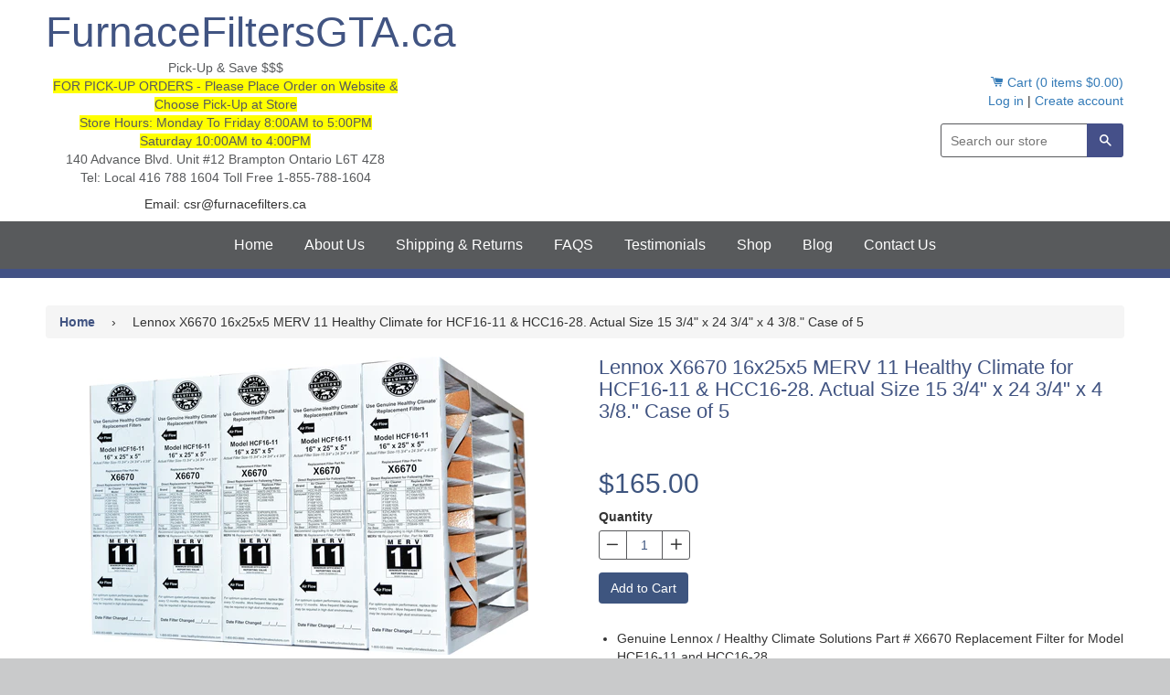

--- FILE ---
content_type: text/html; charset=utf-8
request_url: https://www.furnacefiltersgta.ca/products/lennox-x6670-16x25x5-merv-11-healthy-climate-for-hcf16-11-hcc16-28-actual-size-15-3-4-x-24-3-4-x-4-3-8-case-of-5
body_size: 17816
content:
<!doctype html>
<!--[if IE 8]><html class="no-js lt-ie9" lang="en"> <![endif]-->
<!--[if IE 9 ]><html class="ie9 no-js"> <![endif]-->
<!--[if (gt IE 9)|!(IE)]><!--> <html class="no-js"> <!--<![endif]-->
<head>
<!-- Global site tag (gtag.js) - Google Ads: 780668711 -->
<script async src="https://www.googletagmanager.com/gtag/js?id=AW-780668711"></script>
<script>
  window.dataLayer = window.dataLayer || [];
  function gtag(){dataLayer.push(arguments);}
  gtag('js', new Date());

  gtag('config', 'AW-780668711');
</script>
  
<meta name="google-site-verification" content="tE4o9eV_1FQvNdbzjd3cjkYa7cMcSqaigFA6rXKx6Qs" />
<meta name="google-site-verification" content="3VwT2eOUG_RnDHb80LRydXrso_BROgXdaq_Guyu6xGk" />
  <!-- Basic page needs ================================================== -->
  <meta charset="utf-8">
  <meta http-equiv="X-UA-Compatible" content="IE=edge,chrome=1">
  <link rel="stylesheet" href="//cdnjs.cloudflare.com/ajax/libs/flexslider/2.2.2/flexslider-min.css">
  <style>
  /** slider */

.slider {
	position: relative;
	max-width: 100%;
	max-height: 100%;
	margin: 0 auto;

	&:hover {

		.slider__radiobox-label--prev,
		.slider__radiobox-label--next {
			opacity: 1;
		}

		.slider__radiobox-label--prev { left:  6%; }
		.slider__radiobox-label--next { right: 6%; }
	}
}

.slider--full {
	width: 100vw;
	height: 100vh;
}

.slider--fixed {
	width: 600px;
	height: 400px;
}

.slider--proportional {
	width: 960px;
	height: auto;
}

.slider__inner {
	position: relative;
	margin: 0 auto;
	overflow: hidden;
	background: #ddd;
	
	.slider--full & {
		width: 100%;
		height: 100%;
	}

	.slider--fixed & {
		width: 100%;
		height: 100%;
	}

	.slider--proportional & {
		width: 100%;
		height: 0;
	}

	.slider--proportional--4x3  & { padding-top: (3 /  4 * 100%); } // 4:3  = 75%
	.slider--proportional--5x4  & { padding-top: (4 /  5 * 100%); } // 5:4  = 80%
	.slider--proportional--16x9 & { padding-top: (9 / 16 * 100%); } // 16:9 = 56.25%
}

.slider__slides {
	position: absolute; top: 0; right: 0; bottom: 0; left: 0; z-index: 1;
	width: (100% * 4);
	height: 100%;
	overflow-y: hidden;
	transition: margin-left 0.4s;
}

.slider__slide {
	display: block;
	float: left;
	position: relative;
	width: (100% / 4);
	height: 100%;

	/** background-image method */
	background: no-repeat 50% 50%;
	background-size: cover;

	/** inline image method */
	// img {
	// 	width: 100%;
	// 	max-width: 100%;
	// 	height: auto;
	// }
}

.slider__radiobox-label {
	display: block;
	position: absolute; z-index: 2;
	cursor: pointer;

	&--item {
		bottom: 6%; left: 50%;
		transform: translateX(-50%);
		padding: 6px;
		border-radius: 50%;
		background: black;
		opacity: 0.3;
		transition: opacity 0.2s;

		&:hover {
			opacity: 0.5;
		}

		&--1 { margin-left: (12px * -3); }
		&--2 { margin-left: (12px * -1); }
		&--3 { margin-left: (12px * 1); }
		&--4 { margin-left: (12px * 3); }
	}

	&--prev,
	&--next {
		display: none;
		top: 50%;
		transform: translateY(-50%);
		height: 0;
		border: 10px solid black;
		border-top-color: transparent;
		border-bottom-color: transparent;
		opacity: 0;
		transition:
			left 0.2s,
			right 0.2s,
			opacity 0.2s;
	}

	&--prev { left:  -6%; border-left:  0; border-right-width: 17px; }
	&--next { right: -6%; border-right: 0; border-left-width:  17px; }
}

.slider__radiobox {
	display: none;

	&--1:checked ~ .slider__slides { margin-left:     0; }
	&--2:checked ~ .slider__slides { margin-left: -100%; }
	&--3:checked ~ .slider__slides { margin-left: -200%; }
	&--4:checked ~ .slider__slides { margin-left: -300%; }

	&--1:checked + .slider__radiobox-label--item--1,
	&--2:checked + .slider__radiobox-label--item--2,
	&--3:checked + .slider__radiobox-label--item--3,
	&--4:checked + .slider__radiobox-label--item--4 {
		opacity: 1;
	}

	&--1:checked ~ .slider__radiobox-label--prev--4,
	&--1:checked ~ .slider__radiobox-label--next--2,
	&--2:checked ~ .slider__radiobox-label--prev--1,
	&--2:checked ~ .slider__radiobox-label--next--3,
	&--3:checked ~ .slider__radiobox-label--prev--2,
	&--3:checked ~ .slider__radiobox-label--next--4,
	&--4:checked ~ .slider__radiobox-label--prev--3,
	&--4:checked ~ .slider__radiobox-label--next--1 {
		display: block;
	}
}

  </style>
  
  <link rel="shortcut icon" href="//www.furnacefiltersgta.ca/cdn/shop/t/4/assets/favicon.png?v=162659284391296080291587834144" type="image/png" />
  

  <!-- Title and description ================================================== -->
  <title>
  Lennox X6670 16x25x5 MERV 11 Healthy Climate for HCF16-11 &amp; HCC16-28.  &ndash; FurnaceFiltersGTA.ca
  </title>

  
  <meta name="description" content="Genuine Lennox / Healthy Climate Solutions Part # X6670 Replacement Filter for Model HCF16-11 and HCC16-28  16 x 25 x 5, Actual Filter Size is 15 3/4&quot; x 24 3/4&quot;x 4 3/8&quot; MERV 11 Rated Case of 5">
  

  <!-- Helpers ================================================== -->
  <!-- /snippets/social-meta-tags.liquid -->


  <meta property="og:type" content="product">
  <meta property="og:title" content="Lennox X6670 16x25x5 MERV 11 Healthy Climate for HCF16-11 &amp; HCC16-28. Actual Size 15 3/4&quot; x 24 3/4&quot; x 4 3/8.&quot; Case of 5">
  
  <meta property="og:image" content="http://www.furnacefiltersgta.ca/cdn/shop/products/x6670_5pk_grande.jpg?v=1588802792">
  <meta property="og:image:secure_url" content="https://www.furnacefiltersgta.ca/cdn/shop/products/x6670_5pk_grande.jpg?v=1588802792">
  
  <meta property="og:price:amount" content="165.00">
  <meta property="og:price:currency" content="CAD">


  <meta property="og:description" content="Genuine Lennox / Healthy Climate Solutions Part # X6670 Replacement Filter for Model HCF16-11 and HCC16-28  16 x 25 x 5, Actual Filter Size is 15 3/4&quot; x 24 3/4&quot;x 4 3/8&quot; MERV 11 Rated Case of 5">

  <meta property="og:url" content="https://www.furnacefiltersgta.ca/products/lennox-x6670-16x25x5-merv-11-healthy-climate-for-hcf16-11-hcc16-28-actual-size-15-3-4-x-24-3-4-x-4-3-8-case-of-5">
  <meta property="og:site_name" content="FurnaceFiltersGTA.ca">





<meta name="twitter:card" content="summary">

  <meta name="twitter:title" content="Lennox X6670 16x25x5 MERV 11 Healthy Climate for HCF16-11 & HCC16-28. Actual Size 15 3/4" x 24 3/4" x 4 3/8." Case of 5">
  <meta name="twitter:description" content="Genuine Lennox / Healthy Climate Solutions Part # X6670 Replacement Filter for Model HCF16-11 and HCC16-28  16 x 25 x 5, Actual Filter Size is 15 3/4&quot; x 24 3/4&quot;x 4 3/8&quot; MERV 11 Rated Case of 5">
  <meta name="twitter:image" content="https://www.furnacefiltersgta.ca/cdn/shop/products/x6670_5pk_medium.jpg?v=1588802792">
  <meta name="twitter:image:width" content="240">
  <meta name="twitter:image:height" content="240">


  <link rel="canonical" href="https://www.furnacefiltersgta.ca/products/lennox-x6670-16x25x5-merv-11-healthy-climate-for-hcf16-11-hcc16-28-actual-size-15-3-4-x-24-3-4-x-4-3-8-case-of-5">
  <meta name="viewport" content="width=device-width,initial-scale=1">
  <meta name="theme-color" content="#455089">

  <!-- CSS ================================================== -->
  <link href="//www.furnacefiltersgta.ca/cdn/shop/t/4/assets/timber.scss.css?v=70253149717226700161710020491" rel="stylesheet" type="text/css" media="all" />
  <link href="//www.furnacefiltersgta.ca/cdn/shop/t/4/assets/morebetter.scss.css?v=129774697598019894091527803589" rel="stylesheet" type="text/css" media="all" />
  
  <!-- Header hook for plugins ================================================== -->
  <script>window.performance && window.performance.mark && window.performance.mark('shopify.content_for_header.start');</script><meta name="google-site-verification" content="rHo3dODW0dO_pp_qp5_Wacup5Nhq6dUZNBEbq-igr14">
<meta id="shopify-digital-wallet" name="shopify-digital-wallet" content="/13368269/digital_wallets/dialog">
<meta name="shopify-checkout-api-token" content="45fc042661da38a6274131c2d62e4ceb">
<meta id="in-context-paypal-metadata" data-shop-id="13368269" data-venmo-supported="false" data-environment="production" data-locale="en_US" data-paypal-v4="true" data-currency="CAD">
<link rel="alternate" type="application/json+oembed" href="https://www.furnacefiltersgta.ca/products/lennox-x6670-16x25x5-merv-11-healthy-climate-for-hcf16-11-hcc16-28-actual-size-15-3-4-x-24-3-4-x-4-3-8-case-of-5.oembed">
<script async="async" src="/checkouts/internal/preloads.js?locale=en-CA"></script>
<link rel="preconnect" href="https://shop.app" crossorigin="anonymous">
<script async="async" src="https://shop.app/checkouts/internal/preloads.js?locale=en-CA&shop_id=13368269" crossorigin="anonymous"></script>
<script id="shopify-features" type="application/json">{"accessToken":"45fc042661da38a6274131c2d62e4ceb","betas":["rich-media-storefront-analytics"],"domain":"www.furnacefiltersgta.ca","predictiveSearch":true,"shopId":13368269,"locale":"en"}</script>
<script>var Shopify = Shopify || {};
Shopify.shop = "www-furnacefilters-com.myshopify.com";
Shopify.locale = "en";
Shopify.currency = {"active":"CAD","rate":"1.0"};
Shopify.country = "CA";
Shopify.theme = {"name":"Timber Furnace Filters GTA (Live)","id":31929761854,"schema_name":null,"schema_version":null,"theme_store_id":null,"role":"main"};
Shopify.theme.handle = "null";
Shopify.theme.style = {"id":null,"handle":null};
Shopify.cdnHost = "www.furnacefiltersgta.ca/cdn";
Shopify.routes = Shopify.routes || {};
Shopify.routes.root = "/";</script>
<script type="module">!function(o){(o.Shopify=o.Shopify||{}).modules=!0}(window);</script>
<script>!function(o){function n(){var o=[];function n(){o.push(Array.prototype.slice.apply(arguments))}return n.q=o,n}var t=o.Shopify=o.Shopify||{};t.loadFeatures=n(),t.autoloadFeatures=n()}(window);</script>
<script>
  window.ShopifyPay = window.ShopifyPay || {};
  window.ShopifyPay.apiHost = "shop.app\/pay";
  window.ShopifyPay.redirectState = null;
</script>
<script id="shop-js-analytics" type="application/json">{"pageType":"product"}</script>
<script defer="defer" async type="module" src="//www.furnacefiltersgta.ca/cdn/shopifycloud/shop-js/modules/v2/client.init-shop-cart-sync_Bc8-qrdt.en.esm.js"></script>
<script defer="defer" async type="module" src="//www.furnacefiltersgta.ca/cdn/shopifycloud/shop-js/modules/v2/chunk.common_CmNk3qlo.esm.js"></script>
<script type="module">
  await import("//www.furnacefiltersgta.ca/cdn/shopifycloud/shop-js/modules/v2/client.init-shop-cart-sync_Bc8-qrdt.en.esm.js");
await import("//www.furnacefiltersgta.ca/cdn/shopifycloud/shop-js/modules/v2/chunk.common_CmNk3qlo.esm.js");

  window.Shopify.SignInWithShop?.initShopCartSync?.({"fedCMEnabled":true,"windoidEnabled":true});

</script>
<script>
  window.Shopify = window.Shopify || {};
  if (!window.Shopify.featureAssets) window.Shopify.featureAssets = {};
  window.Shopify.featureAssets['shop-js'] = {"shop-cart-sync":["modules/v2/client.shop-cart-sync_DOpY4EW0.en.esm.js","modules/v2/chunk.common_CmNk3qlo.esm.js"],"shop-button":["modules/v2/client.shop-button_CI-s0xGZ.en.esm.js","modules/v2/chunk.common_CmNk3qlo.esm.js"],"init-fed-cm":["modules/v2/client.init-fed-cm_D2vsy40D.en.esm.js","modules/v2/chunk.common_CmNk3qlo.esm.js"],"init-windoid":["modules/v2/client.init-windoid_CXNAd0Cm.en.esm.js","modules/v2/chunk.common_CmNk3qlo.esm.js"],"shop-toast-manager":["modules/v2/client.shop-toast-manager_Cx0C6may.en.esm.js","modules/v2/chunk.common_CmNk3qlo.esm.js"],"shop-cash-offers":["modules/v2/client.shop-cash-offers_CL9Nay2h.en.esm.js","modules/v2/chunk.common_CmNk3qlo.esm.js","modules/v2/chunk.modal_CvhjeixQ.esm.js"],"avatar":["modules/v2/client.avatar_BTnouDA3.en.esm.js"],"init-shop-email-lookup-coordinator":["modules/v2/client.init-shop-email-lookup-coordinator_B9mmbKi4.en.esm.js","modules/v2/chunk.common_CmNk3qlo.esm.js"],"init-shop-cart-sync":["modules/v2/client.init-shop-cart-sync_Bc8-qrdt.en.esm.js","modules/v2/chunk.common_CmNk3qlo.esm.js"],"pay-button":["modules/v2/client.pay-button_Bhm3077V.en.esm.js","modules/v2/chunk.common_CmNk3qlo.esm.js"],"init-customer-accounts-sign-up":["modules/v2/client.init-customer-accounts-sign-up_C7zhr03q.en.esm.js","modules/v2/client.shop-login-button_BbMx65lK.en.esm.js","modules/v2/chunk.common_CmNk3qlo.esm.js","modules/v2/chunk.modal_CvhjeixQ.esm.js"],"init-shop-for-new-customer-accounts":["modules/v2/client.init-shop-for-new-customer-accounts_rLbLSDTe.en.esm.js","modules/v2/client.shop-login-button_BbMx65lK.en.esm.js","modules/v2/chunk.common_CmNk3qlo.esm.js","modules/v2/chunk.modal_CvhjeixQ.esm.js"],"checkout-modal":["modules/v2/client.checkout-modal_Fp9GouFF.en.esm.js","modules/v2/chunk.common_CmNk3qlo.esm.js","modules/v2/chunk.modal_CvhjeixQ.esm.js"],"init-customer-accounts":["modules/v2/client.init-customer-accounts_DkVf8Jdu.en.esm.js","modules/v2/client.shop-login-button_BbMx65lK.en.esm.js","modules/v2/chunk.common_CmNk3qlo.esm.js","modules/v2/chunk.modal_CvhjeixQ.esm.js"],"shop-login-button":["modules/v2/client.shop-login-button_BbMx65lK.en.esm.js","modules/v2/chunk.common_CmNk3qlo.esm.js","modules/v2/chunk.modal_CvhjeixQ.esm.js"],"shop-login":["modules/v2/client.shop-login_B9KWmZaW.en.esm.js","modules/v2/chunk.common_CmNk3qlo.esm.js","modules/v2/chunk.modal_CvhjeixQ.esm.js"],"shop-follow-button":["modules/v2/client.shop-follow-button_B-omSWeu.en.esm.js","modules/v2/chunk.common_CmNk3qlo.esm.js","modules/v2/chunk.modal_CvhjeixQ.esm.js"],"lead-capture":["modules/v2/client.lead-capture_DZQFWrYz.en.esm.js","modules/v2/chunk.common_CmNk3qlo.esm.js","modules/v2/chunk.modal_CvhjeixQ.esm.js"],"payment-terms":["modules/v2/client.payment-terms_Bl_bs7GP.en.esm.js","modules/v2/chunk.common_CmNk3qlo.esm.js","modules/v2/chunk.modal_CvhjeixQ.esm.js"]};
</script>
<script>(function() {
  var isLoaded = false;
  function asyncLoad() {
    if (isLoaded) return;
    isLoaded = true;
    var urls = ["https:\/\/simple-in-store-pick-up.herokuapp.com\/js\/checkout_custom.js?shop=www-furnacefilters-com.myshopify.com"];
    for (var i = 0; i < urls.length; i++) {
      var s = document.createElement('script');
      s.type = 'text/javascript';
      s.async = true;
      s.src = urls[i];
      var x = document.getElementsByTagName('script')[0];
      x.parentNode.insertBefore(s, x);
    }
  };
  if(window.attachEvent) {
    window.attachEvent('onload', asyncLoad);
  } else {
    window.addEventListener('load', asyncLoad, false);
  }
})();</script>
<script id="__st">var __st={"a":13368269,"offset":-18000,"reqid":"c9ebb4b7-d7b7-4cf6-8fff-d1c5afcd7457-1762312254","pageurl":"www.furnacefiltersgta.ca\/products\/lennox-x6670-16x25x5-merv-11-healthy-climate-for-hcf16-11-hcc16-28-actual-size-15-3-4-x-24-3-4-x-4-3-8-case-of-5","u":"ea7beb215683","p":"product","rtyp":"product","rid":4502129770558};</script>
<script>window.ShopifyPaypalV4VisibilityTracking = true;</script>
<script id="captcha-bootstrap">!function(){'use strict';const t='contact',e='account',n='new_comment',o=[[t,t],['blogs',n],['comments',n],[t,'customer']],c=[[e,'customer_login'],[e,'guest_login'],[e,'recover_customer_password'],[e,'create_customer']],r=t=>t.map((([t,e])=>`form[action*='/${t}']:not([data-nocaptcha='true']) input[name='form_type'][value='${e}']`)).join(','),a=t=>()=>t?[...document.querySelectorAll(t)].map((t=>t.form)):[];function s(){const t=[...o],e=r(t);return a(e)}const i='password',u='form_key',d=['recaptcha-v3-token','g-recaptcha-response','h-captcha-response',i],f=()=>{try{return window.sessionStorage}catch{return}},m='__shopify_v',_=t=>t.elements[u];function p(t,e,n=!1){try{const o=window.sessionStorage,c=JSON.parse(o.getItem(e)),{data:r}=function(t){const{data:e,action:n}=t;return t[m]||n?{data:e,action:n}:{data:t,action:n}}(c);for(const[e,n]of Object.entries(r))t.elements[e]&&(t.elements[e].value=n);n&&o.removeItem(e)}catch(o){console.error('form repopulation failed',{error:o})}}const l='form_type',E='cptcha';function T(t){t.dataset[E]=!0}const w=window,h=w.document,L='Shopify',v='ce_forms',y='captcha';let A=!1;((t,e)=>{const n=(g='f06e6c50-85a8-45c8-87d0-21a2b65856fe',I='https://cdn.shopify.com/shopifycloud/storefront-forms-hcaptcha/ce_storefront_forms_captcha_hcaptcha.v1.5.2.iife.js',D={infoText:'Protected by hCaptcha',privacyText:'Privacy',termsText:'Terms'},(t,e,n)=>{const o=w[L][v],c=o.bindForm;if(c)return c(t,g,e,D).then(n);var r;o.q.push([[t,g,e,D],n]),r=I,A||(h.body.append(Object.assign(h.createElement('script'),{id:'captcha-provider',async:!0,src:r})),A=!0)});var g,I,D;w[L]=w[L]||{},w[L][v]=w[L][v]||{},w[L][v].q=[],w[L][y]=w[L][y]||{},w[L][y].protect=function(t,e){n(t,void 0,e),T(t)},Object.freeze(w[L][y]),function(t,e,n,w,h,L){const[v,y,A,g]=function(t,e,n){const i=e?o:[],u=t?c:[],d=[...i,...u],f=r(d),m=r(i),_=r(d.filter((([t,e])=>n.includes(e))));return[a(f),a(m),a(_),s()]}(w,h,L),I=t=>{const e=t.target;return e instanceof HTMLFormElement?e:e&&e.form},D=t=>v().includes(t);t.addEventListener('submit',(t=>{const e=I(t);if(!e)return;const n=D(e)&&!e.dataset.hcaptchaBound&&!e.dataset.recaptchaBound,o=_(e),c=g().includes(e)&&(!o||!o.value);(n||c)&&t.preventDefault(),c&&!n&&(function(t){try{if(!f())return;!function(t){const e=f();if(!e)return;const n=_(t);if(!n)return;const o=n.value;o&&e.removeItem(o)}(t);const e=Array.from(Array(32),(()=>Math.random().toString(36)[2])).join('');!function(t,e){_(t)||t.append(Object.assign(document.createElement('input'),{type:'hidden',name:u})),t.elements[u].value=e}(t,e),function(t,e){const n=f();if(!n)return;const o=[...t.querySelectorAll(`input[type='${i}']`)].map((({name:t})=>t)),c=[...d,...o],r={};for(const[a,s]of new FormData(t).entries())c.includes(a)||(r[a]=s);n.setItem(e,JSON.stringify({[m]:1,action:t.action,data:r}))}(t,e)}catch(e){console.error('failed to persist form',e)}}(e),e.submit())}));const S=(t,e)=>{t&&!t.dataset[E]&&(n(t,e.some((e=>e===t))),T(t))};for(const o of['focusin','change'])t.addEventListener(o,(t=>{const e=I(t);D(e)&&S(e,y())}));const B=e.get('form_key'),M=e.get(l),P=B&&M;t.addEventListener('DOMContentLoaded',(()=>{const t=y();if(P)for(const e of t)e.elements[l].value===M&&p(e,B);[...new Set([...A(),...v().filter((t=>'true'===t.dataset.shopifyCaptcha))])].forEach((e=>S(e,t)))}))}(h,new URLSearchParams(w.location.search),n,t,e,['guest_login'])})(!0,!0)}();</script>
<script integrity="sha256-52AcMU7V7pcBOXWImdc/TAGTFKeNjmkeM1Pvks/DTgc=" data-source-attribution="shopify.loadfeatures" defer="defer" src="//www.furnacefiltersgta.ca/cdn/shopifycloud/storefront/assets/storefront/load_feature-81c60534.js" crossorigin="anonymous"></script>
<script crossorigin="anonymous" defer="defer" src="//www.furnacefiltersgta.ca/cdn/shopifycloud/storefront/assets/shopify_pay/storefront-65b4c6d7.js?v=20250812"></script>
<script data-source-attribution="shopify.dynamic_checkout.dynamic.init">var Shopify=Shopify||{};Shopify.PaymentButton=Shopify.PaymentButton||{isStorefrontPortableWallets:!0,init:function(){window.Shopify.PaymentButton.init=function(){};var t=document.createElement("script");t.src="https://www.furnacefiltersgta.ca/cdn/shopifycloud/portable-wallets/latest/portable-wallets.en.js",t.type="module",document.head.appendChild(t)}};
</script>
<script data-source-attribution="shopify.dynamic_checkout.buyer_consent">
  function portableWalletsHideBuyerConsent(e){var t=document.getElementById("shopify-buyer-consent"),n=document.getElementById("shopify-subscription-policy-button");t&&n&&(t.classList.add("hidden"),t.setAttribute("aria-hidden","true"),n.removeEventListener("click",e))}function portableWalletsShowBuyerConsent(e){var t=document.getElementById("shopify-buyer-consent"),n=document.getElementById("shopify-subscription-policy-button");t&&n&&(t.classList.remove("hidden"),t.removeAttribute("aria-hidden"),n.addEventListener("click",e))}window.Shopify?.PaymentButton&&(window.Shopify.PaymentButton.hideBuyerConsent=portableWalletsHideBuyerConsent,window.Shopify.PaymentButton.showBuyerConsent=portableWalletsShowBuyerConsent);
</script>
<script data-source-attribution="shopify.dynamic_checkout.cart.bootstrap">document.addEventListener("DOMContentLoaded",(function(){function t(){return document.querySelector("shopify-accelerated-checkout-cart, shopify-accelerated-checkout")}if(t())Shopify.PaymentButton.init();else{new MutationObserver((function(e,n){t()&&(Shopify.PaymentButton.init(),n.disconnect())})).observe(document.body,{childList:!0,subtree:!0})}}));
</script>
<link id="shopify-accelerated-checkout-styles" rel="stylesheet" media="screen" href="https://www.furnacefiltersgta.ca/cdn/shopifycloud/portable-wallets/latest/accelerated-checkout-backwards-compat.css" crossorigin="anonymous">
<style id="shopify-accelerated-checkout-cart">
        #shopify-buyer-consent {
  margin-top: 1em;
  display: inline-block;
  width: 100%;
}

#shopify-buyer-consent.hidden {
  display: none;
}

#shopify-subscription-policy-button {
  background: none;
  border: none;
  padding: 0;
  text-decoration: underline;
  font-size: inherit;
  cursor: pointer;
}

#shopify-subscription-policy-button::before {
  box-shadow: none;
}

      </style>

<script>window.performance && window.performance.mark && window.performance.mark('shopify.content_for_header.end');</script>
  <!-- /snippets/oldIE-js.liquid -->


<!--[if lt IE 9]>
<script src="//cdnjs.cloudflare.com/ajax/libs/html5shiv/3.7.2/html5shiv.min.js" type="text/javascript"></script>
<script src="//www.furnacefiltersgta.ca/cdn/shop/t/4/assets/respond.min.js?v=52248677837542619231527803586" type="text/javascript"></script>
<link href="//www.furnacefiltersgta.ca/cdn/shop/t/4/assets/respond-proxy.html" id="respond-proxy" rel="respond-proxy" />
<link href="//www.furnacefiltersgta.ca/search?q=0f2afa889998f841b62bc588d170406c" id="respond-redirect" rel="respond-redirect" />
<script src="//www.furnacefiltersgta.ca/search?q=0f2afa889998f841b62bc588d170406c" type="text/javascript"></script>
<![endif]-->



  <script src="//ajax.googleapis.com/ajax/libs/jquery/1.11.0/jquery.min.js" type="text/javascript"></script>
  <script src="//www.furnacefiltersgta.ca/cdn/shop/t/4/assets/modernizr.min.js?v=137617515274177302221527803586" type="text/javascript"></script>

  
  


  <link href="//www.furnacefiltersgta.ca/cdn/shop/t/4/assets/custom-css-shopify.css?v=160269538882406905791532499965" rel="stylesheet" type="text/css" media="all" />
  
  <!-- Latest compiled and minified CSS -->
<link rel="stylesheet" href="https://maxcdn.bootstrapcdn.com/bootstrap/3.3.7/css/bootstrap.min.css">

<!-- Optional theme -->
<link rel="stylesheet" href="https://maxcdn.bootstrapcdn.com/bootstrap/3.3.7/css/bootstrap-theme.min.css" >

<!-- Google Tag Manager -->
<script>(function(w,d,s,l,i){w[l]=w[l]||[];w[l].push({'gtm.start':
new Date().getTime(),event:'gtm.js'});var f=d.getElementsByTagName(s)[0],
j=d.createElement(s),dl=l!='dataLayer'?'&l='+l:'';j.async=true;j.src=
'https://www.googletagmanager.com/gtm.js?id='+i+dl;f.parentNode.insertBefore(j,f);
})(window,document,'script','dataLayer','GTM-W5GHR57');</script>
<!-- End Google Tag Manager -->  

  <script type="application/ld+json">
{
  "@context": "https://schema.org",
  "@type": "LocalBusiness",
  "name": "Furnace Filters GTA",
  "image": "https://cdn.shopify.com/s/files/1/1336/8269/products/m1-1056_3pk_2024x2024.jpeg?v=1529500783",
  "@id": "",
  "url": "https://www.furnacefiltersgta.ca/",
  "telephone": "1-855-788-1604",
  "address": {
    "@type": "PostalAddress",
    "streetAddress": "140 Advance Blvd #12",
    "addressLocality": "Brampton",
    "addressRegion": "ON",
    "postalCode": "L6T 4Z8",
    "addressCountry": "CA"
  },
  "geo": {
    "@type": "GeoCoordinates",
    "latitude": 43.6939573,
    "longitude": -79.6934445
  },
  "openingHoursSpecification": {
    "@type": "OpeningHoursSpecification",
    "dayOfWeek": [
      "Monday",
      "Tuesday",
      "Wednesday",
      "Thursday",
      "Friday",
    ],
    "opens": "10:00",
    "closes": "16:00"
  }
}
</script>
  
  
  <!-- Global site tag (gtag.js) - Google Analytics -->
<script async src="https://www.googletagmanager.com/gtag/js?id=UA-148406043-3"></script>
<script>
  window.dataLayer = window.dataLayer || [];
  function gtag(){dataLayer.push(arguments);}
  gtag('js', new Date());

  gtag('config', 'UA-148406043-3');
</script>
  
  
<link href="https://monorail-edge.shopifysvc.com" rel="dns-prefetch">
<script>(function(){if ("sendBeacon" in navigator && "performance" in window) {try {var session_token_from_headers = performance.getEntriesByType('navigation')[0].serverTiming.find(x => x.name == '_s').description;} catch {var session_token_from_headers = undefined;}var session_cookie_matches = document.cookie.match(/_shopify_s=([^;]*)/);var session_token_from_cookie = session_cookie_matches && session_cookie_matches.length === 2 ? session_cookie_matches[1] : "";var session_token = session_token_from_headers || session_token_from_cookie || "";function handle_abandonment_event(e) {var entries = performance.getEntries().filter(function(entry) {return /monorail-edge.shopifysvc.com/.test(entry.name);});if (!window.abandonment_tracked && entries.length === 0) {window.abandonment_tracked = true;var currentMs = Date.now();var navigation_start = performance.timing.navigationStart;var payload = {shop_id: 13368269,url: window.location.href,navigation_start,duration: currentMs - navigation_start,session_token,page_type: "product"};window.navigator.sendBeacon("https://monorail-edge.shopifysvc.com/v1/produce", JSON.stringify({schema_id: "online_store_buyer_site_abandonment/1.1",payload: payload,metadata: {event_created_at_ms: currentMs,event_sent_at_ms: currentMs}}));}}window.addEventListener('pagehide', handle_abandonment_event);}}());</script>
<script id="web-pixels-manager-setup">(function e(e,d,r,n,o){if(void 0===o&&(o={}),!Boolean(null===(a=null===(i=window.Shopify)||void 0===i?void 0:i.analytics)||void 0===a?void 0:a.replayQueue)){var i,a;window.Shopify=window.Shopify||{};var t=window.Shopify;t.analytics=t.analytics||{};var s=t.analytics;s.replayQueue=[],s.publish=function(e,d,r){return s.replayQueue.push([e,d,r]),!0};try{self.performance.mark("wpm:start")}catch(e){}var l=function(){var e={modern:/Edge?\/(1{2}[4-9]|1[2-9]\d|[2-9]\d{2}|\d{4,})\.\d+(\.\d+|)|Firefox\/(1{2}[4-9]|1[2-9]\d|[2-9]\d{2}|\d{4,})\.\d+(\.\d+|)|Chrom(ium|e)\/(9{2}|\d{3,})\.\d+(\.\d+|)|(Maci|X1{2}).+ Version\/(15\.\d+|(1[6-9]|[2-9]\d|\d{3,})\.\d+)([,.]\d+|)( \(\w+\)|)( Mobile\/\w+|) Safari\/|Chrome.+OPR\/(9{2}|\d{3,})\.\d+\.\d+|(CPU[ +]OS|iPhone[ +]OS|CPU[ +]iPhone|CPU IPhone OS|CPU iPad OS)[ +]+(15[._]\d+|(1[6-9]|[2-9]\d|\d{3,})[._]\d+)([._]\d+|)|Android:?[ /-](13[3-9]|1[4-9]\d|[2-9]\d{2}|\d{4,})(\.\d+|)(\.\d+|)|Android.+Firefox\/(13[5-9]|1[4-9]\d|[2-9]\d{2}|\d{4,})\.\d+(\.\d+|)|Android.+Chrom(ium|e)\/(13[3-9]|1[4-9]\d|[2-9]\d{2}|\d{4,})\.\d+(\.\d+|)|SamsungBrowser\/([2-9]\d|\d{3,})\.\d+/,legacy:/Edge?\/(1[6-9]|[2-9]\d|\d{3,})\.\d+(\.\d+|)|Firefox\/(5[4-9]|[6-9]\d|\d{3,})\.\d+(\.\d+|)|Chrom(ium|e)\/(5[1-9]|[6-9]\d|\d{3,})\.\d+(\.\d+|)([\d.]+$|.*Safari\/(?![\d.]+ Edge\/[\d.]+$))|(Maci|X1{2}).+ Version\/(10\.\d+|(1[1-9]|[2-9]\d|\d{3,})\.\d+)([,.]\d+|)( \(\w+\)|)( Mobile\/\w+|) Safari\/|Chrome.+OPR\/(3[89]|[4-9]\d|\d{3,})\.\d+\.\d+|(CPU[ +]OS|iPhone[ +]OS|CPU[ +]iPhone|CPU IPhone OS|CPU iPad OS)[ +]+(10[._]\d+|(1[1-9]|[2-9]\d|\d{3,})[._]\d+)([._]\d+|)|Android:?[ /-](13[3-9]|1[4-9]\d|[2-9]\d{2}|\d{4,})(\.\d+|)(\.\d+|)|Mobile Safari.+OPR\/([89]\d|\d{3,})\.\d+\.\d+|Android.+Firefox\/(13[5-9]|1[4-9]\d|[2-9]\d{2}|\d{4,})\.\d+(\.\d+|)|Android.+Chrom(ium|e)\/(13[3-9]|1[4-9]\d|[2-9]\d{2}|\d{4,})\.\d+(\.\d+|)|Android.+(UC? ?Browser|UCWEB|U3)[ /]?(15\.([5-9]|\d{2,})|(1[6-9]|[2-9]\d|\d{3,})\.\d+)\.\d+|SamsungBrowser\/(5\.\d+|([6-9]|\d{2,})\.\d+)|Android.+MQ{2}Browser\/(14(\.(9|\d{2,})|)|(1[5-9]|[2-9]\d|\d{3,})(\.\d+|))(\.\d+|)|K[Aa][Ii]OS\/(3\.\d+|([4-9]|\d{2,})\.\d+)(\.\d+|)/},d=e.modern,r=e.legacy,n=navigator.userAgent;return n.match(d)?"modern":n.match(r)?"legacy":"unknown"}(),u="modern"===l?"modern":"legacy",c=(null!=n?n:{modern:"",legacy:""})[u],f=function(e){return[e.baseUrl,"/wpm","/b",e.hashVersion,"modern"===e.buildTarget?"m":"l",".js"].join("")}({baseUrl:d,hashVersion:r,buildTarget:u}),m=function(e){var d=e.version,r=e.bundleTarget,n=e.surface,o=e.pageUrl,i=e.monorailEndpoint;return{emit:function(e){var a=e.status,t=e.errorMsg,s=(new Date).getTime(),l=JSON.stringify({metadata:{event_sent_at_ms:s},events:[{schema_id:"web_pixels_manager_load/3.1",payload:{version:d,bundle_target:r,page_url:o,status:a,surface:n,error_msg:t},metadata:{event_created_at_ms:s}}]});if(!i)return console&&console.warn&&console.warn("[Web Pixels Manager] No Monorail endpoint provided, skipping logging."),!1;try{return self.navigator.sendBeacon.bind(self.navigator)(i,l)}catch(e){}var u=new XMLHttpRequest;try{return u.open("POST",i,!0),u.setRequestHeader("Content-Type","text/plain"),u.send(l),!0}catch(e){return console&&console.warn&&console.warn("[Web Pixels Manager] Got an unhandled error while logging to Monorail."),!1}}}}({version:r,bundleTarget:l,surface:e.surface,pageUrl:self.location.href,monorailEndpoint:e.monorailEndpoint});try{o.browserTarget=l,function(e){var d=e.src,r=e.async,n=void 0===r||r,o=e.onload,i=e.onerror,a=e.sri,t=e.scriptDataAttributes,s=void 0===t?{}:t,l=document.createElement("script"),u=document.querySelector("head"),c=document.querySelector("body");if(l.async=n,l.src=d,a&&(l.integrity=a,l.crossOrigin="anonymous"),s)for(var f in s)if(Object.prototype.hasOwnProperty.call(s,f))try{l.dataset[f]=s[f]}catch(e){}if(o&&l.addEventListener("load",o),i&&l.addEventListener("error",i),u)u.appendChild(l);else{if(!c)throw new Error("Did not find a head or body element to append the script");c.appendChild(l)}}({src:f,async:!0,onload:function(){if(!function(){var e,d;return Boolean(null===(d=null===(e=window.Shopify)||void 0===e?void 0:e.analytics)||void 0===d?void 0:d.initialized)}()){var d=window.webPixelsManager.init(e)||void 0;if(d){var r=window.Shopify.analytics;r.replayQueue.forEach((function(e){var r=e[0],n=e[1],o=e[2];d.publishCustomEvent(r,n,o)})),r.replayQueue=[],r.publish=d.publishCustomEvent,r.visitor=d.visitor,r.initialized=!0}}},onerror:function(){return m.emit({status:"failed",errorMsg:"".concat(f," has failed to load")})},sri:function(e){var d=/^sha384-[A-Za-z0-9+/=]+$/;return"string"==typeof e&&d.test(e)}(c)?c:"",scriptDataAttributes:o}),m.emit({status:"loading"})}catch(e){m.emit({status:"failed",errorMsg:(null==e?void 0:e.message)||"Unknown error"})}}})({shopId: 13368269,storefrontBaseUrl: "https://www.furnacefiltersgta.ca",extensionsBaseUrl: "https://extensions.shopifycdn.com/cdn/shopifycloud/web-pixels-manager",monorailEndpoint: "https://monorail-edge.shopifysvc.com/unstable/produce_batch",surface: "storefront-renderer",enabledBetaFlags: ["2dca8a86"],webPixelsConfigList: [{"id":"shopify-app-pixel","configuration":"{}","eventPayloadVersion":"v1","runtimeContext":"STRICT","scriptVersion":"0450","apiClientId":"shopify-pixel","type":"APP","privacyPurposes":["ANALYTICS","MARKETING"]},{"id":"shopify-custom-pixel","eventPayloadVersion":"v1","runtimeContext":"LAX","scriptVersion":"0450","apiClientId":"shopify-pixel","type":"CUSTOM","privacyPurposes":["ANALYTICS","MARKETING"]}],isMerchantRequest: false,initData: {"shop":{"name":"FurnaceFiltersGTA.ca","paymentSettings":{"currencyCode":"CAD"},"myshopifyDomain":"www-furnacefilters-com.myshopify.com","countryCode":"CA","storefrontUrl":"https:\/\/www.furnacefiltersgta.ca"},"customer":null,"cart":null,"checkout":null,"productVariants":[{"price":{"amount":165.0,"currencyCode":"CAD"},"product":{"title":"Lennox X6670 16x25x5 MERV 11 Healthy Climate for HCF16-11 \u0026 HCC16-28. Actual Size 15 3\/4\" x 24 3\/4\" x 4 3\/8.\" Case of 5","vendor":"FurnaceFiltersGTA.ca","id":"4502129770558","untranslatedTitle":"Lennox X6670 16x25x5 MERV 11 Healthy Climate for HCF16-11 \u0026 HCC16-28. Actual Size 15 3\/4\" x 24 3\/4\" x 4 3\/8.\" Case of 5","url":"\/products\/lennox-x6670-16x25x5-merv-11-healthy-climate-for-hcf16-11-hcc16-28-actual-size-15-3-4-x-24-3-4-x-4-3-8-case-of-5","type":""},"id":"31784888926270","image":{"src":"\/\/www.furnacefiltersgta.ca\/cdn\/shop\/products\/x6670_5pk.jpg?v=1588802792"},"sku":"","title":"Default Title","untranslatedTitle":"Default Title"}],"purchasingCompany":null},},"https://www.furnacefiltersgta.ca/cdn","5303c62bw494ab25dp0d72f2dcm48e21f5a",{"modern":"","legacy":""},{"shopId":"13368269","storefrontBaseUrl":"https:\/\/www.furnacefiltersgta.ca","extensionBaseUrl":"https:\/\/extensions.shopifycdn.com\/cdn\/shopifycloud\/web-pixels-manager","surface":"storefront-renderer","enabledBetaFlags":"[\"2dca8a86\"]","isMerchantRequest":"false","hashVersion":"5303c62bw494ab25dp0d72f2dcm48e21f5a","publish":"custom","events":"[[\"page_viewed\",{}],[\"product_viewed\",{\"productVariant\":{\"price\":{\"amount\":165.0,\"currencyCode\":\"CAD\"},\"product\":{\"title\":\"Lennox X6670 16x25x5 MERV 11 Healthy Climate for HCF16-11 \u0026 HCC16-28. Actual Size 15 3\/4\\\" x 24 3\/4\\\" x 4 3\/8.\\\" Case of 5\",\"vendor\":\"FurnaceFiltersGTA.ca\",\"id\":\"4502129770558\",\"untranslatedTitle\":\"Lennox X6670 16x25x5 MERV 11 Healthy Climate for HCF16-11 \u0026 HCC16-28. Actual Size 15 3\/4\\\" x 24 3\/4\\\" x 4 3\/8.\\\" Case of 5\",\"url\":\"\/products\/lennox-x6670-16x25x5-merv-11-healthy-climate-for-hcf16-11-hcc16-28-actual-size-15-3-4-x-24-3-4-x-4-3-8-case-of-5\",\"type\":\"\"},\"id\":\"31784888926270\",\"image\":{\"src\":\"\/\/www.furnacefiltersgta.ca\/cdn\/shop\/products\/x6670_5pk.jpg?v=1588802792\"},\"sku\":\"\",\"title\":\"Default Title\",\"untranslatedTitle\":\"Default Title\"}}]]"});</script><script>
  window.ShopifyAnalytics = window.ShopifyAnalytics || {};
  window.ShopifyAnalytics.meta = window.ShopifyAnalytics.meta || {};
  window.ShopifyAnalytics.meta.currency = 'CAD';
  var meta = {"product":{"id":4502129770558,"gid":"gid:\/\/shopify\/Product\/4502129770558","vendor":"FurnaceFiltersGTA.ca","type":"","variants":[{"id":31784888926270,"price":16500,"name":"Lennox X6670 16x25x5 MERV 11 Healthy Climate for HCF16-11 \u0026 HCC16-28. Actual Size 15 3\/4\" x 24 3\/4\" x 4 3\/8.\" Case of 5","public_title":null,"sku":""}],"remote":false},"page":{"pageType":"product","resourceType":"product","resourceId":4502129770558}};
  for (var attr in meta) {
    window.ShopifyAnalytics.meta[attr] = meta[attr];
  }
</script>
<script class="analytics">
  (function () {
    var customDocumentWrite = function(content) {
      var jquery = null;

      if (window.jQuery) {
        jquery = window.jQuery;
      } else if (window.Checkout && window.Checkout.$) {
        jquery = window.Checkout.$;
      }

      if (jquery) {
        jquery('body').append(content);
      }
    };

    var hasLoggedConversion = function(token) {
      if (token) {
        return document.cookie.indexOf('loggedConversion=' + token) !== -1;
      }
      return false;
    }

    var setCookieIfConversion = function(token) {
      if (token) {
        var twoMonthsFromNow = new Date(Date.now());
        twoMonthsFromNow.setMonth(twoMonthsFromNow.getMonth() + 2);

        document.cookie = 'loggedConversion=' + token + '; expires=' + twoMonthsFromNow;
      }
    }

    var trekkie = window.ShopifyAnalytics.lib = window.trekkie = window.trekkie || [];
    if (trekkie.integrations) {
      return;
    }
    trekkie.methods = [
      'identify',
      'page',
      'ready',
      'track',
      'trackForm',
      'trackLink'
    ];
    trekkie.factory = function(method) {
      return function() {
        var args = Array.prototype.slice.call(arguments);
        args.unshift(method);
        trekkie.push(args);
        return trekkie;
      };
    };
    for (var i = 0; i < trekkie.methods.length; i++) {
      var key = trekkie.methods[i];
      trekkie[key] = trekkie.factory(key);
    }
    trekkie.load = function(config) {
      trekkie.config = config || {};
      trekkie.config.initialDocumentCookie = document.cookie;
      var first = document.getElementsByTagName('script')[0];
      var script = document.createElement('script');
      script.type = 'text/javascript';
      script.onerror = function(e) {
        var scriptFallback = document.createElement('script');
        scriptFallback.type = 'text/javascript';
        scriptFallback.onerror = function(error) {
                var Monorail = {
      produce: function produce(monorailDomain, schemaId, payload) {
        var currentMs = new Date().getTime();
        var event = {
          schema_id: schemaId,
          payload: payload,
          metadata: {
            event_created_at_ms: currentMs,
            event_sent_at_ms: currentMs
          }
        };
        return Monorail.sendRequest("https://" + monorailDomain + "/v1/produce", JSON.stringify(event));
      },
      sendRequest: function sendRequest(endpointUrl, payload) {
        // Try the sendBeacon API
        if (window && window.navigator && typeof window.navigator.sendBeacon === 'function' && typeof window.Blob === 'function' && !Monorail.isIos12()) {
          var blobData = new window.Blob([payload], {
            type: 'text/plain'
          });

          if (window.navigator.sendBeacon(endpointUrl, blobData)) {
            return true;
          } // sendBeacon was not successful

        } // XHR beacon

        var xhr = new XMLHttpRequest();

        try {
          xhr.open('POST', endpointUrl);
          xhr.setRequestHeader('Content-Type', 'text/plain');
          xhr.send(payload);
        } catch (e) {
          console.log(e);
        }

        return false;
      },
      isIos12: function isIos12() {
        return window.navigator.userAgent.lastIndexOf('iPhone; CPU iPhone OS 12_') !== -1 || window.navigator.userAgent.lastIndexOf('iPad; CPU OS 12_') !== -1;
      }
    };
    Monorail.produce('monorail-edge.shopifysvc.com',
      'trekkie_storefront_load_errors/1.1',
      {shop_id: 13368269,
      theme_id: 31929761854,
      app_name: "storefront",
      context_url: window.location.href,
      source_url: "//www.furnacefiltersgta.ca/cdn/s/trekkie.storefront.5ad93876886aa0a32f5bade9f25632a26c6f183a.min.js"});

        };
        scriptFallback.async = true;
        scriptFallback.src = '//www.furnacefiltersgta.ca/cdn/s/trekkie.storefront.5ad93876886aa0a32f5bade9f25632a26c6f183a.min.js';
        first.parentNode.insertBefore(scriptFallback, first);
      };
      script.async = true;
      script.src = '//www.furnacefiltersgta.ca/cdn/s/trekkie.storefront.5ad93876886aa0a32f5bade9f25632a26c6f183a.min.js';
      first.parentNode.insertBefore(script, first);
    };
    trekkie.load(
      {"Trekkie":{"appName":"storefront","development":false,"defaultAttributes":{"shopId":13368269,"isMerchantRequest":null,"themeId":31929761854,"themeCityHash":"7345499007582279674","contentLanguage":"en","currency":"CAD"},"isServerSideCookieWritingEnabled":true,"monorailRegion":"shop_domain","enabledBetaFlags":["f0df213a"]},"Session Attribution":{},"S2S":{"facebookCapiEnabled":false,"source":"trekkie-storefront-renderer","apiClientId":580111}}
    );

    var loaded = false;
    trekkie.ready(function() {
      if (loaded) return;
      loaded = true;

      window.ShopifyAnalytics.lib = window.trekkie;

      var originalDocumentWrite = document.write;
      document.write = customDocumentWrite;
      try { window.ShopifyAnalytics.merchantGoogleAnalytics.call(this); } catch(error) {};
      document.write = originalDocumentWrite;

      window.ShopifyAnalytics.lib.page(null,{"pageType":"product","resourceType":"product","resourceId":4502129770558,"shopifyEmitted":true});

      var match = window.location.pathname.match(/checkouts\/(.+)\/(thank_you|post_purchase)/)
      var token = match? match[1]: undefined;
      if (!hasLoggedConversion(token)) {
        setCookieIfConversion(token);
        window.ShopifyAnalytics.lib.track("Viewed Product",{"currency":"CAD","variantId":31784888926270,"productId":4502129770558,"productGid":"gid:\/\/shopify\/Product\/4502129770558","name":"Lennox X6670 16x25x5 MERV 11 Healthy Climate for HCF16-11 \u0026 HCC16-28. Actual Size 15 3\/4\" x 24 3\/4\" x 4 3\/8.\" Case of 5","price":"165.00","sku":"","brand":"FurnaceFiltersGTA.ca","variant":null,"category":"","nonInteraction":true,"remote":false},undefined,undefined,{"shopifyEmitted":true});
      window.ShopifyAnalytics.lib.track("monorail:\/\/trekkie_storefront_viewed_product\/1.1",{"currency":"CAD","variantId":31784888926270,"productId":4502129770558,"productGid":"gid:\/\/shopify\/Product\/4502129770558","name":"Lennox X6670 16x25x5 MERV 11 Healthy Climate for HCF16-11 \u0026 HCC16-28. Actual Size 15 3\/4\" x 24 3\/4\" x 4 3\/8.\" Case of 5","price":"165.00","sku":"","brand":"FurnaceFiltersGTA.ca","variant":null,"category":"","nonInteraction":true,"remote":false,"referer":"https:\/\/www.furnacefiltersgta.ca\/products\/lennox-x6670-16x25x5-merv-11-healthy-climate-for-hcf16-11-hcc16-28-actual-size-15-3-4-x-24-3-4-x-4-3-8-case-of-5"});
      }
    });


        var eventsListenerScript = document.createElement('script');
        eventsListenerScript.async = true;
        eventsListenerScript.src = "//www.furnacefiltersgta.ca/cdn/shopifycloud/storefront/assets/shop_events_listener-3da45d37.js";
        document.getElementsByTagName('head')[0].appendChild(eventsListenerScript);

})();</script>
<script
  defer
  src="https://www.furnacefiltersgta.ca/cdn/shopifycloud/perf-kit/shopify-perf-kit-2.1.2.min.js"
  data-application="storefront-renderer"
  data-shop-id="13368269"
  data-render-region="gcp-us-central1"
  data-page-type="product"
  data-theme-instance-id="31929761854"
  data-theme-name=""
  data-theme-version=""
  data-monorail-region="shop_domain"
  data-resource-timing-sampling-rate="10"
  data-shs="true"
  data-shs-beacon="true"
  data-shs-export-with-fetch="true"
  data-shs-logs-sample-rate="1"
></script>
</head>


<body id="lennox-x6670-16x25x5-merv-11-healthy-climate-for-hcf16-11-amp-hcc16-28" class="template-product" >

  
<!-- Google Tag Manager (noscript) -->
<noscript><iframe src="https://www.googletagmanager.com/ns.html?id=GTM-W5GHR57"
height="0" width="0" style="display:none;visibility:hidden"></iframe></noscript>
<!-- End Google Tag Manager (noscript) -->
  
  
  <div id="NavDrawer" class="drawer drawer--left">
    <div class="drawer__header">
      <div class="drawer__title h3">Browse</div>
      <div class="drawer__close js-drawer-close">
        <button type="button" class="icon-fallback-text">
          <span class="icon icon-x" aria-hidden="true"></span>
          <span class="fallback-text">Close menu</span>
        </button>
      </div>
    </div>
    <!-- begin mobile-nav -->
    <ul class="mobile-nav">
      <li class="mobile-nav__item mobile-nav__search">
        <!-- /snippets/search-bar.liquid -->


<form action="/search" method="get" class="input-group search-bar" role="search">
  
  <input type="search" name="q" value="" placeholder="Search our store" class="input-group-field" aria-label="Search our store">
  <span class="input-group-btn">
    <button type="submit" class="btn icon-fallback-text">
      <span class="icon icon-search" aria-hidden="true"></span>
      <span class="fallback-text">Search</span>
    </button>
  </span>
</form>

      </li>
      
        
        
        
          <li class="mobile-nav__item">
            <a href="/" class="mobile-nav__link">Home</a>
          </li>
        
      
        
        
        
          <li class="mobile-nav__item">
            <a href="/pages/about-us" class="mobile-nav__link">About Us</a>
          </li>
        
      
        
        
        
          <li class="mobile-nav__item">
            <a href="/pages/shipping-returns-policy" class="mobile-nav__link">Shipping & Returns</a>
          </li>
        
      
        
        
        
          <li class="mobile-nav__item">
            <a href="/pages/faqs" class="mobile-nav__link">FAQS</a>
          </li>
        
      
        
        
        
          <li class="mobile-nav__item">
            <a href="/pages/testimonials" class="mobile-nav__link">Testimonials</a>
          </li>
        
      
        
        
        
          <li class="mobile-nav__item">
            <a href="/" class="mobile-nav__link">Shop</a>
          </li>
        
      
        
        
        
          <li class="mobile-nav__item">
            <a href="https://furnacefilters.com/blogs/news" class="mobile-nav__link">Blog</a>
          </li>
        
      
        
        
        
          <li class="mobile-nav__item">
            <a href="/pages/contact-us" class="mobile-nav__link">Contact Us</a>
          </li>
        
      

      
      
        
          <li class="mobile-nav__item">
            <a href="https://www.furnacefiltersgta.ca/customer_authentication/redirect?locale=en&amp;region_country=CA" id="customer_login_link">Log in</a>
          </li>
          
          <li class="mobile-nav__item">
            <a href="https://shopify.com/13368269/account?locale=en" id="customer_register_link">Create account</a>
          </li>
          
        
      
    </ul>
    <!-- //mobile-nav -->
  </div>
  <div id="CartDrawer" class="drawer drawer--right">
    <div class="drawer__header">
      <div class="drawer__title h3">Shopping Cart</div>
      <div class="drawer__close js-drawer-close">
        <button type="button" class="icon-fallback-text">
          <span class="icon icon-x" aria-hidden="true"></span>
          <span class="fallback-text">"Close Cart"</span>
        </button>
      </div>
    </div>
    <div id="CartContainer"></div>
  </div>
  <div id="PageContainer" class="is-moved-by-drawer">
     <!-- <button class="stricky-button"></button>  -->
<!--  <link rel="stylesheet" href="https://maxcdn.bootstrapcdn.com/bootstrap/3.3.7/css/bootstrap.min.css">


     <button type="button" class="btn btn-info btn-lg stricky-button" data-toggle="modal" data-target="#myModal">View Map</button> -->

<!-- Modal -->
<!-- <div id="myModal" class="modal fade" role="dialog">
  <div class="modal-dialog">

    <!-- Modal content-->
  <!--   <div class="modal-content">
      <div class="modal-header">
        <button type="button" class="close" data-dismiss="modal">&times;</button>
        <h4 class="modal-title">Modal Header</h4>
      </div>
      <div class="modal-body">
        <iframe src="https://www.google.com/maps/embed?pb=!1m18!1m12!1m3!1d2884.7766971449387!2d-79.69495544816263!3d43.6944055790174!2m3!1f0!2f0!3f0!3m2!1i1024!2i768!4f13.1!3m3!1m2!1s0x882b3e89b3408f57%3A0xb19b6733fe4ad1d2!2s140+Advance+Blvd+%2312%2C+Brampton%2C+ON+L6T+4Z8!5e0!3m2!1sen!2sca!4v1515088621210" width="365" height="200" frameborder="0" style="border:0" allowfullscreen></iframe>
      </div>
      <div class="modal-footer">
        <button type="button" class="btn btn-default" data-dismiss="modal">Close</button>
      </div>
    </div>

  </div>
</div>  -->
    
    <header class="site-header" role="banner">
      
      <div class="wrapper">

        <div class="grid--full grid--table">
          
          <div class="grid__item large--one-third small--one-whole medium--one-whole">           
            <h1 class="site-header__logo large--left small--center" itemscope="" itemtype="http://schema.org/Organization">
              <ul class="no-bullets text-logo">              
                <li><a href="/" itemprop="url" class="shop_name">FurnaceFiltersGTA.ca</a></li>  
                 <li ><a href="#site-map"><p class="text-center">Pick-Up & Save $$$<br><span style="background-color: #ffff00;">FOR PICK-UP ORDERS - Please Place Order on Website & Choose Pick-Up at Store<br>Store Hours: Monday To Friday 8:00AM to 5:00PM<br>Saturday 10:00AM to 4:00PM<br></span>140 Advance Blvd. Unit #12 Brampton Ontario L6T 4Z8 <br>Tel: Local 416 788 1604    Toll Free 1-855-788-1604</p></a></li>
                <li><p class="text-center">Email: csr@furnacefilters.ca</li>
              </ul>
            </h1>                            
          </div> 
          
          <!-- <div class="header-map grid__item large--one-quarter small--hide medium--hide"> -->
            <!-- <iframe src="https://www.google.com/maps/embed?pb=!1m18!1m12!1m3!1d2884.7766971449387!2d-79.69495544816263!3d43.6944055790174!2m3!1f0!2f0!3f0!3m2!1i1024!2i768!4f13.1!3m3!1m2!1s0x882b3e89b3408f57%3A0xb19b6733fe4ad1d2!2s140+Advance+Blvd+%2312%2C+Brampton%2C+ON+L6T+4Z8!5e0!3m2!1sen!2sca!4v1515088621210" width="365" height="200" frameborder="0" style="border:0" allowfullscreen></iframe> -->
          <!-- </div>  -->          
          
          <div class="grid__item large--one-third text-right">
           <!--  <span class="methods-of-payment">
              <img src="//www.furnacefiltersgta.ca/cdn/shop/t/4/assets/interac.png?v=53762770355395264461527874418" height="48" alt="interac" />
              <img src="//www.furnacefiltersgta.ca/cdn/shopifycloud/storefront/assets/payment_icons/master-54b5a7ce.svg" height="48" alt="master" />
              <img src="//www.furnacefiltersgta.ca/cdn/shopifycloud/storefront/assets/payment_icons/visa-65d650f7.svg" height="48" alt="visa" />
              <img src="//www.furnacefiltersgta.ca/cdn/shopifycloud/storefront/assets/payment_icons/paypal-a7c68b85.svg" height="48" alt="paypal" />
            </span> -->
          </div>
          
          
          
          <div class="grid__item cart-search large--one-third large--text-right medium-down--hide">
           

            <div>
              <a href="/cart" class="site-header__cart-toggle">
                <span class="icon icon-cart" aria-hidden="true"></span>
                Cart
                (<span id="CartCount">0</span>
                items
                <span id="CartCost">$0.00</span>)
              </a>
            </div>

            
            
              <div>
                
                  <a href="https://www.furnacefiltersgta.ca/customer_authentication/redirect?locale=en&amp;region_country=CA" id="customer_login_link">Log in</a>
                  
                  | <a href="https://shopify.com/13368269/account?locale=en" id="customer_register_link">Create account</a>
                  
                
              </div>
            

            <div class="site-header__search">
              <!-- /snippets/search-bar.liquid -->


<form action="/search" method="get" class="input-group search-bar" role="search">
  
  <input type="search" name="q" value="" placeholder="Search our store" class="input-group-field" aria-label="Search our store">
  <span class="input-group-btn">
    <button type="submit" class="btn icon-fallback-text">
      <span class="icon icon-search" aria-hidden="true"></span>
      <span class="fallback-text">Search</span>
    </button>
  </span>
</form>

            </div>
          </div>
          
        </div>

      </div>
      
    </header>

    <nav class="nav-bar" role="navigation">
      <div class="wrapper">
        <div class="medium-down--hide">
          
          <!-- begin site-nav -->
          <ul class="site-nav" id="AccessibleNav">
                        
              
              
              
                <li >
                  <a href="/" class="site-nav__link">Home</a>
                </li>
              
                        
              
              
              
                <li >
                  <a href="/pages/about-us" class="site-nav__link">About Us</a>
                </li>
              
                        
              
              
              
                <li >
                  <a href="/pages/shipping-returns-policy" class="site-nav__link">Shipping & Returns</a>
                </li>
              
                        
              
              
              
                <li >
                  <a href="/pages/faqs" class="site-nav__link">FAQS</a>
                </li>
              
                        
              
              
              
                <li >
                  <a href="/pages/testimonials" class="site-nav__link">Testimonials</a>
                </li>
              
                        
              
              
              
                <li >
                  <a href="/" class="site-nav__link">Shop</a>
                </li>
              
                        
              
              
              
                <li >
                  <a href="https://furnacefilters.com/blogs/news" class="site-nav__link">Blog</a>
                </li>
              
                        
              
              
              
                <li >
                  <a href="/pages/contact-us" class="site-nav__link">Contact Us</a>
                </li>
              
            
          </ul>
          <!-- //site-nav -->
        </div>
        <div class="large--hide medium-down--show">
          <div class="grid">
            <div class="grid__item one-half">
              <div class="site-nav--mobile">
                <button type="button" class="icon-fallback-text site-nav__link js-drawer-open-left" aria-controls="NavDrawer" aria-expanded="false">
                  <span class="icon icon-hamburger" aria-hidden="true"></span>
                  <span class="fallback-text">Menu</span>
                </button>
              </div>
            </div>
            <div class="grid__item one-half text-right">
              <div class="site-nav--mobile">
                <a href="/cart" class="site-nav__link">
                  <span class="icon-fallback-text">
                    <span class="icon icon-cart" aria-hidden="true"></span>
                    <span class="fallback-text">Cart</span>
                  </span>
                </a>
              </div>
            </div>
          </div>
        </div>
      </div>
    </nav>
    <div class="outer-div">
      
      <div class="main-homepage-image">
        <img src="https://cdn.shopify.com/s/files/1/1336/8269/files/Store-Front-2.png?14221867393018491675">
      </div>  
     
  </div>
    
    <main class="wrapper main-content" role="main">
      

      <!-- /templates/product.liquid -->


<div itemscope itemtype="http://schema.org/Product">
<script
  src="https://code.jquery.com/jquery-3.3.1.js"
  integrity="sha256-2Kok7MbOyxpgUVvAk/HJ2jigOSYS2auK4Pfzbm7uH60="
  crossorigin="anonymous"></script>
<script src='https://cdnjs.cloudflare.com/ajax/libs/elevatezoom/3.0.8/jquery.elevatezoom.js'></script>


  <meta itemprop="url" content="https://www.furnacefiltersgta.ca/products/lennox-x6670-16x25x5-merv-11-healthy-climate-for-hcf16-11-hcc16-28-actual-size-15-3-4-x-24-3-4-x-4-3-8-case-of-5">
  <meta itemprop="image" content="//www.furnacefiltersgta.ca/cdn/shop/products/x6670_5pk_grande.jpg?v=1588802792">

  
  

  <!-- /snippets/breadcrumb.liquid -->


<nav class="breadcrumb" role="navigation" aria-label="breadcrumbs">
  <a href="/" title="Back to the frontpage">Home</a>

  

    
    <span aria-hidden="true">&rsaquo;</span>
    <span>Lennox X6670 16x25x5 MERV 11 Healthy Climate for HCF16-11 & HCC16-28. Actual Size 15 3/4" x 24 3/4" x 4 3/8." Case of 5</span>

  
</nav>



  <div class="grid product-single">
    <div class="grid__item large--one-half small--one-whole text-center">
      <div class="product-single__photos" id="ProductPhoto">
        
        <img id="ProductPhotoImg" data-zoom-image="//www.furnacefiltersgta.ca/cdn/shop/products/x6670_5pk_2024x2024.jpg?v=1588802792" src="//www.furnacefiltersgta.ca/cdn/shop/products/x6670_5pk_large.jpg?v=1588802792" alt="Lennox X6670 16x25x5 MERV 11 Healthy Climate for HCF16-11 &amp; HCC16-28. Actual Size 15 3/4&quot; x 24 3/4&quot; x 4 3/8.&quot; Case of 5" >
		
		</div>

      
      
    </div>

    <div class="grid__item large--one-half prod--name">

      <h1 itemprop="name">Lennox X6670 16x25x5 MERV 11 Healthy Climate for HCF16-11 & HCC16-28. Actual Size 15 3/4" x 24 3/4" x 4 3/8." Case of 5</h1>

      <div itemprop="offers" itemscope itemtype="http://schema.org/Offer">
        <meta itemprop="priceCurrency" content="CAD">

        <link itemprop="availability" href="http://schema.org/InStock">

        
        <form action="/cart/add" method="post" enctype="multipart/form-data" id="AddToCartForm" class="form-vertical">

          
          <select name="id" id="productSelect" class="product-single__variants">
            
              

                
                <option  selected="selected"  data-sku="" value="31784888926270">Default Title - $165.00 CAD</option>

              
            
          </select>

          <span class="visually-hidden">Regular price</span>
          <span id="ProductPrice" class="h2" itemprop="price">
            $165.00
          </span>

          

          <label for="Quantity" class="quantity-selector">Quantity</label>
          <input type="number" id="Quantity" name="quantity" value="1" min="1" class="quantity-selector">

          <button type="submit" name="add" id="AddToCart" class="btn">
            <span id="AddToCartText">Add to Cart</span>
          </button>
        </form>

      </div>

      <div class="product-description rte" itemprop="description">
        <ul>
<li>Genuine Lennox / Healthy Climate Solutions Part # X6670 Replacement Filter for Model HCF16-11 and HCC16-28 </li>
<li>16 x 25 x 5, Actual Filter Size is 15 3/4" x 24 3/4"x 4 3/8"</li>
<li>MERV 11 Rated</li>
<li>Case of 5</li>
</ul>
      </div>

      
      

    </div>
  </div>

  <div id="awarp-product-related" data-id="4502129770558"></div>
  
</div>



<script src="//www.furnacefiltersgta.ca/cdn/shopifycloud/storefront/assets/themes_support/option_selection-b017cd28.js" type="text/javascript"></script>
<script>
  var selectCallback = function(variant, selector) {
    timber.productPage({
      money_format: "${{amount}}",
      variant: variant,
      selector: selector
    });
  };

  jQuery(function($) {
    new Shopify.OptionSelectors('productSelect', {
      product: {"id":4502129770558,"title":"Lennox X6670 16x25x5 MERV 11 Healthy Climate for HCF16-11 \u0026 HCC16-28. Actual Size 15 3\/4\" x 24 3\/4\" x 4 3\/8.\" Case of 5","handle":"lennox-x6670-16x25x5-merv-11-healthy-climate-for-hcf16-11-hcc16-28-actual-size-15-3-4-x-24-3-4-x-4-3-8-case-of-5","description":"\u003cul\u003e\n\u003cli\u003eGenuine Lennox \/ Healthy Climate Solutions Part # X6670 Replacement Filter for Model HCF16-11 and HCC16-28 \u003c\/li\u003e\n\u003cli\u003e16 x 25 x 5, Actual Filter Size is 15 3\/4\" x 24 3\/4\"x 4 3\/8\"\u003c\/li\u003e\n\u003cli\u003eMERV 11 Rated\u003c\/li\u003e\n\u003cli\u003eCase of 5\u003c\/li\u003e\n\u003c\/ul\u003e","published_at":"2020-04-25T15:30:51-04:00","created_at":"2020-04-25T15:31:41-04:00","vendor":"FurnaceFiltersGTA.ca","type":"","tags":[],"price":16500,"price_min":16500,"price_max":16500,"available":true,"price_varies":false,"compare_at_price":null,"compare_at_price_min":0,"compare_at_price_max":0,"compare_at_price_varies":false,"variants":[{"id":31784888926270,"title":"Default Title","option1":"Default Title","option2":null,"option3":null,"sku":"","requires_shipping":true,"taxable":true,"featured_image":null,"available":true,"name":"Lennox X6670 16x25x5 MERV 11 Healthy Climate for HCF16-11 \u0026 HCC16-28. Actual Size 15 3\/4\" x 24 3\/4\" x 4 3\/8.\" Case of 5","public_title":null,"options":["Default Title"],"price":16500,"weight":20412,"compare_at_price":null,"inventory_quantity":24,"inventory_management":"shopify","inventory_policy":"deny","barcode":"","requires_selling_plan":false,"selling_plan_allocations":[],"quantity_rule":{"min":1,"max":null,"increment":1}}],"images":["\/\/www.furnacefiltersgta.ca\/cdn\/shop\/products\/x6670_5pk.jpg?v=1588802792"],"featured_image":"\/\/www.furnacefiltersgta.ca\/cdn\/shop\/products\/x6670_5pk.jpg?v=1588802792","options":["Title"],"media":[{"alt":null,"id":6955287543870,"position":1,"preview_image":{"aspect_ratio":1.473,"height":1887,"width":2779,"src":"\/\/www.furnacefiltersgta.ca\/cdn\/shop\/products\/x6670_5pk.jpg?v=1588802792"},"aspect_ratio":1.473,"height":1887,"media_type":"image","src":"\/\/www.furnacefiltersgta.ca\/cdn\/shop\/products\/x6670_5pk.jpg?v=1588802792","width":2779}],"requires_selling_plan":false,"selling_plan_groups":[],"content":"\u003cul\u003e\n\u003cli\u003eGenuine Lennox \/ Healthy Climate Solutions Part # X6670 Replacement Filter for Model HCF16-11 and HCC16-28 \u003c\/li\u003e\n\u003cli\u003e16 x 25 x 5, Actual Filter Size is 15 3\/4\" x 24 3\/4\"x 4 3\/8\"\u003c\/li\u003e\n\u003cli\u003eMERV 11 Rated\u003c\/li\u003e\n\u003cli\u003eCase of 5\u003c\/li\u003e\n\u003c\/ul\u003e"},
      onVariantSelected: selectCallback,
      enableHistoryState: true
    });

    // Add label if only one product option and it isn't 'Title'. Could be 'Size'.
    

    // Hide selectors if we only have 1 variant and its title contains 'Default'.
    
      $('.selector-wrapper').hide();
    
  });
</script>
  
  
  
  <style>

  </style>
<script>
$("#ProductPhotoImg").elevateZoom({
  zoomType				: "inner",
  cursor: "crosshair"
});
</script>
<div class="customer_reviews_gallery pm_customer_reviews" id="myreviewfy_customer_reviews" data-product-id="4502129770558" style="display:block;"><iframe id="myreviewfy_content" src="" style="width:100%;border:none;height:700px; overflow:hidden;"></iframe></div>

    </main>
    <div class="site-map" id="site-map">
       <iframe src="https://www.google.com/maps/embed?pb=!1m18!1m12!1m3!1d2884.7766971449387!2d-79.69495544816263!3d43.6944055790174!2m3!1f0!2f0!3f0!3m2!1i1024!2i768!4f13.1!3m3!1m2!1s0x882b3e89b3408f57%3A0xb19b6733fe4ad1d2!2s140+Advance+Blvd+%2312%2C+Brampton%2C+ON+L6T+4Z8!5e0!3m2!1sen!2sca!4v1515088621210" width="100%" height="300" frameborder="0" style="border:0" allowfullscreen></iframe>

     </div> 

    <!-- begin site-footer -->
    <footer class="site-footer small--text-center" role="contentinfo">
      
      <div class="wrapper">
                  <ul class="site-nav text-center footer-1" id="AccessibleNav">
                        
              
              
              
                <li >
                  <a href="/pages/about-us" class="site-nav__link">About Us</a>
                </li>
              
                        
              
              
              
                <li >
                  <a href="/pages/contact-us" class="site-nav__link">Contact Us</a>
                </li>
              
                        
              
              
              
                <li >
                  <a href="/pages/faqs" class="site-nav__link">FAQS</a>
                </li>
              
                        
              
              
              
                <li >
                  <a href="/pages/testimonials" class="site-nav__link">Testimonials</a>
                </li>
              
                        
              
              
              
                <li >
                  <a href="/pages/store-hours-map" class="site-nav__link">Store Hours & Map</a>
                </li>
              
                        
              
              
              
                <li >
                  <a href="/pages/satisfaction-guarantee" class="site-nav__link">Satisfaction Guaranteee</a>
                </li>
              
            
            <ul class="site-nav text-center footer-policies" id="AccessibleNav">
             
                          
              
              
              
                <li >
                  <a href="/pages/shipping-returns-policy" class="site-nav__link">Shipping & Returns Policy</a>
                </li>
              
                        
              
              
              
                <li >
                  <a href="/pages/terms-conditions" class="site-nav__link">Terms & Conditions</a>
                </li>
              
                        
              
              
              
                <li >
                  <a href="/pages/privacy-policy" class="site-nav__link">Privacy Policy</a>
                </li>
              
                        
              
              
              
                <li >
                  <a href="/pages/site-map" class="site-nav__link">Site Map</a>
                </li>
              
              

             <!-- <div class="grid__item large--one-third text-right"> -->
         
          <!-- </div>  -->                 
        <div class="grid">
             <span class="methods-of-payment">
              <a href="https://www.facebook.com/">
              <img src="//www.furnacefiltersgta.ca/cdn/shop/t/4/assets/interac.png?v=53762770355395264461527874418" height="48" alt="interac" /></a>
              <img src="//www.furnacefiltersgta.ca/cdn/shopifycloud/storefront/assets/payment_icons/master-54b5a7ce.svg" height="48" alt="master" />
              <img src="//www.furnacefiltersgta.ca/cdn/shopifycloud/storefront/assets/payment_icons/visa-65d650f7.svg" height="48" alt="visa" />
              <img src="//www.furnacefiltersgta.ca/cdn/shopifycloud/storefront/assets/payment_icons/paypal-a7c68b85.svg" height="48" alt="paypal" />
              
            </span>
             <p class="text-center">Copyright 2016 - FurnaceFilters.com  |  All rights reserved </p>
         
         <!-- 
            <div class="grid__item large--one-third medium--one-half">
              
              <h3>Get Connected</h3>
                <ul class="inline-list social-icons">
                  
                  
                    <li>
                      <a class="icon-fallback-text" href="http://www.facebook.com/" title="FurnaceFiltersGTA.ca on Facebook">
                        <span class="icon icon-facebook" aria-hidden="true"></span>
                        <span class="fallback-text">Facebook</span>
                      </a>
                    </li>
                  
                </ul>
            </div>
           -->
         <!--  -->
          <!-- <div class="grid__item text-center">
            <hr>
            
            
              <h4 class="text-center">Accepted Payments</h4>
              <ul class="inline-list payment-icons">
                
                  <li>
                    <span class="icon-fallback-text">
                      <span class="icon icon-american_express" aria-hidden="true"></span>
                      <span class="fallback-text">american express</span>
                    </span>
                  </li>
                
                  <li>
                    <span class="icon-fallback-text">
                      <span class="icon icon-diners_club" aria-hidden="true"></span>
                      <span class="fallback-text">diners club</span>
                    </span>
                  </li>
                
                  <li>
                    <span class="icon-fallback-text">
                      <span class="icon icon-discover" aria-hidden="true"></span>
                      <span class="fallback-text">discover</span>
                    </span>
                  </li>
                
                  <li>
                    <span class="icon-fallback-text">
                      <span class="icon icon-master" aria-hidden="true"></span>
                      <span class="fallback-text">master</span>
                    </span>
                  </li>
                
                  <li>
                    <span class="icon-fallback-text">
                      <span class="icon icon-paypal" aria-hidden="true"></span>
                      <span class="fallback-text">paypal</span>
                    </span>
                  </li>
                
                  <li>
                    <span class="icon-fallback-text">
                      <span class="icon icon-shopify_pay" aria-hidden="true"></span>
                      <span class="fallback-text">shopify pay</span>
                    </span>
                  </li>
                
                  <li>
                    <span class="icon-fallback-text">
                      <span class="icon icon-visa" aria-hidden="true"></span>
                      <span class="fallback-text">visa</span>
                    </span>
                  </li>
                
              </ul>
             -->
           
          </div>
        </div>
      </div>
    </footer>
    <!-- //site-footer -->
  </div>

  <script src="//www.furnacefiltersgta.ca/cdn/shop/t/4/assets/fastclick.min.js?v=29723458539410922371527803585" type="text/javascript"></script>
  <script src="//www.furnacefiltersgta.ca/cdn/shop/t/4/assets/timber.js?v=12986886820248549801710020491" type="text/javascript"></script>
<script src="https://s3-us-west-2.amazonaws.com/s.cdpn.io/15309/flexslider.js"></script>
    <script>
    $(".flexslider").flexslider({
  animation: "slide", 
  slideshow: true,
  touch: true,
  keyboard: true,
  pauseOnHover: true,
  after: function(item){
    console.log(item);
  }
 // animationLoop: false
});
    </script>
  
  <script>
    
  </script>
  
  
  

  
  
    <script src="//www.furnacefiltersgta.ca/cdn/shop/t/4/assets/handlebars.min.js?v=79044469952368397291527803585" type="text/javascript"></script>
    <!-- /snippets/ajax-cart-template.liquid -->

  <script id="CartTemplate" type="text/template">
  
    <form action="/cart" method="post" novalidate class="cart ajaxcart">
      <div class="ajaxcart__inner">
        {{#items}}
        <div class="ajaxcart__product">
          <div class="ajaxcart__row" data-line="{{line}}">
            <div class="grid">
              <div class="grid__item one-quarter">
                <a href="{{url}}" class="ajaxcart__product-image"><img src="{{img}}" alt=""></a>
              </div>
              <div class="grid__item three-quarters">
                <p>
                  <a href="{{url}}" class="ajaxcart__product-name">{{name}}</a>
                  {{#if variation}}
                    <span class="ajaxcart__product-meta">{{variation}}</span>
                  {{/if}}
                  {{#properties}}
                    {{#each this}}
                      {{#if this}}
                        <span class="ajaxcart__product-meta">{{@key}}: {{this}}</span>
                      {{/if}}
                    {{/each}}
                  {{/properties}}
                  
                </p>

                <div class="grid--full display-table">
                  <div class="grid__item display-table-cell one-half">
                    <div class="ajaxcart__qty">
                      <button type="button" class="ajaxcart__qty-adjust ajaxcart__qty--minus icon-fallback-text" data-id="{{id}}" data-qty="{{itemMinus}}" data-line="{{line}}">
                        <span class="icon icon-minus" aria-hidden="true"></span>
                        <span class="fallback-text">&minus;</span>
                      </button>
                      <input type="text" name="updates[]" class="ajaxcart__qty-num" value="{{itemQty}}" min="0" data-id="{{id}}" data-line="{{line}}" aria-label="quantity" pattern="[0-9]*">
                      <button type="button" class="ajaxcart__qty-adjust ajaxcart__qty--plus icon-fallback-text" data-id="{{id}}" data-line="{{line}}" data-qty="{{itemAdd}}">
                        <span class="icon icon-plus" aria-hidden="true"></span>
                        <span class="fallback-text">+</span>
                      </button>
                    </div>
                  </div>
                  <div class="grid__item display-table-cell one-half text-right">
                    {{{price}}}
                  </div>
                </div>
              </div>
            </div>
          </div>
        </div>
        {{/items}}

        
          <div>
            <label for="CartSpecialInstructions">Special instructions for seller</label>
            <textarea name="note" class="input-full" id="CartSpecialInstructions">{{ note }}</textarea>
          </div>
        
      </div>
      <div class="ajaxcart__footer">
        <div class="grid--full">
          <div class="grid__item two-thirds">
            <p>Subtotal</p>
          </div>
          <div class="grid__item one-third text-right">
            <p>{{{totalPrice}}}</p>
          </div>
        </div>
        <p class="text-center">Shipping &amp; taxes calculated at checkout</p>
        <button type="submit" class="btn--secondary btn--full cart__checkout" name="checkout">
          Check Out &rarr;
        </button>
        
          <div class="additional_checkout_buttons"><div class="dynamic-checkout__content" id="dynamic-checkout-cart" data-shopify="dynamic-checkout-cart"> <shopify-accelerated-checkout-cart wallet-configs="[{&quot;name&quot;:&quot;shop_pay&quot;,&quot;wallet_params&quot;:{&quot;shopId&quot;:13368269,&quot;merchantName&quot;:&quot;FurnaceFiltersGTA.ca&quot;,&quot;personalized&quot;:true}},{&quot;name&quot;:&quot;paypal&quot;,&quot;wallet_params&quot;:{&quot;shopId&quot;:13368269,&quot;countryCode&quot;:&quot;CA&quot;,&quot;merchantName&quot;:&quot;FurnaceFiltersGTA.ca&quot;,&quot;phoneRequired&quot;:true,&quot;companyRequired&quot;:false,&quot;shippingType&quot;:&quot;shipping&quot;,&quot;shopifyPaymentsEnabled&quot;:true,&quot;hasManagedSellingPlanState&quot;:null,&quot;requiresBillingAgreement&quot;:false,&quot;merchantId&quot;:&quot;L8W62UNP9S3DC&quot;,&quot;sdkUrl&quot;:&quot;https://www.paypal.com/sdk/js?components=buttons\u0026commit=false\u0026currency=CAD\u0026locale=en_US\u0026client-id=AfUEYT7nO4BwZQERn9Vym5TbHAG08ptiKa9gm8OARBYgoqiAJIjllRjeIMI4g294KAH1JdTnkzubt1fr\u0026merchant-id=L8W62UNP9S3DC\u0026intent=authorize&quot;}}]" access-token="45fc042661da38a6274131c2d62e4ceb" buyer-country="CA" buyer-locale="en" buyer-currency="CAD" shop-id="13368269" cart-id="1b5706da20593d95df620641f794edee" > <div class="wallet-button-wrapper"> <ul class='wallet-cart-grid wallet-cart-grid--skeleton' role="list" data-shopify-buttoncontainer="true"> <li data-testid='grid-cell' class='wallet-cart-button-container'><div class='wallet-cart-button wallet-cart-button__skeleton' role='button' disabled aria-hidden='true'>&nbsp</div></li><li data-testid='grid-cell' class='wallet-cart-button-container'><div class='wallet-cart-button wallet-cart-button__skeleton' role='button' disabled aria-hidden='true'>&nbsp</div></li> </ul> </div> </shopify-accelerated-checkout-cart> <small id="shopify-buyer-consent" class="hidden" aria-hidden="true" data-consent-type="subscription"> One or more of the items in your cart is a recurring or deferred purchase. By continuing, I agree to the <span id="shopify-subscription-policy-button">cancellation policy</span> and authorize you to charge my payment method at the prices, frequency and dates listed on this page until my order is fulfilled or I cancel, if permitted. </small> </div></div>
        
      </div>
    </form>
  
  </script>
  <script id="AjaxQty" type="text/template">
  
    <div class="ajaxcart__qty">
      <button type="button" class="ajaxcart__qty-adjust ajaxcart__qty--minus icon-fallback-text" data-id="{{id}}" data-qty="{{itemMinus}}">
        <span class="icon icon-minus" aria-hidden="true"></span>
        <span class="fallback-text">&minus;</span>
      </button>
      <input type="text" class="ajaxcart__qty-num" value="{{itemQty}}" min="0" data-id="{{id}}" aria-label="quantity" pattern="[0-9]*">
      <button type="button" class="ajaxcart__qty-adjust ajaxcart__qty--plus icon-fallback-text" data-id="{{id}}" data-qty="{{itemAdd}}">
        <span class="icon icon-plus" aria-hidden="true"></span>
        <span class="fallback-text">+</span>
      </button>
    </div>
  
  </script>
  <script id="JsQty" type="text/template">
  
    <div class="js-qty">
      <button type="button" class="js-qty__adjust js-qty__adjust--minus icon-fallback-text" data-id="{{id}}" data-qty="{{itemMinus}}">
        <span class="icon icon-minus" aria-hidden="true"></span>
        <span class="fallback-text">&minus;</span>
      </button>
      <input type="text" class="js-qty__num" value="{{itemQty}}" min="1" data-id="{{id}}" aria-label="quantity" pattern="[0-9]*" name="{{inputName}}" id="{{inputId}}">
      <button type="button" class="js-qty__adjust js-qty__adjust--plus icon-fallback-text" data-id="{{id}}" data-qty="{{itemAdd}}">
        <span class="icon icon-plus" aria-hidden="true"></span>
        <span class="fallback-text">+</span>
      </button>
    </div>
  
  </script>

    <script src="//www.furnacefiltersgta.ca/cdn/shop/t/4/assets/ajax-cart.js?v=124812133559651007851527803589" type="text/javascript"></script>
    
    <script>
      jQuery(function($) {
        ajaxCart.init({
          formSelector: '#AddToCartForm',
          cartContainer: '#CartContainer',
          addToCartSelector: '#AddToCart',
          cartCountSelector: '#CartCount',
          cartCostSelector: '#CartCost',
          moneyFormat: "${{amount}}"
        });
      });

      jQuery('body').on('ajaxCart.afterCartLoad', function(evt, cart) {
        // Bind to 'ajaxCart.afterCartLoad' to run any javascript after the cart has loaded in the DOM
        timber.RightDrawer.open();
      });
    </script>
    
  


</body>
</html>



--- FILE ---
content_type: text/css
request_url: https://www.furnacefiltersgta.ca/cdn/shop/t/4/assets/custom-css-shopify.css?v=160269538882406905791532499965
body_size: 822
content:
.grid__item.large--one-sixth.coll-sidebar,.template-page .coll-sidebar{display:none}.wrapper{max-width:1240px!important}.homepage-box ul.hp-first,.homepage-box ul.hp-first:hover{min-height:21vh!important}.contact-area-top,.content-area{margin-top:5%}#contact-us-furnace-filter-online h1,.grid__item.large--three-quarters .no-bullets a{color:#415482}#contact-us-furnace-filter-online h4{font-size:26px;margin-top:0;font-weight:bolder;color:#415482;margin-bottom:30px}ul.no-bullets.text-logo{margin-bottom:0}header.site-header{padding-bottom:0}a.shop_name{margin-top:0!important;padding-top:0}.contact-us-furnace-filter-online h1{color:#415482}ul.no-bullets.text-logo a{padding-top:0}ul#AccessibleNav{margin-left:0!important;text-align:center}.product-single input#Quantity{margin-right:4%}.text-logo p{line-height:20px}ul.no-bullets.text-logo a{color:#585a5c}.product-single button#AddToCart{margin-bottom:28px}.grid__item.large--one-third.large--display-table-cell.medium--one-third{background-color:#d9d8d6;padding:15px 15px 0 0}.grid__item.large--two-thirds.large--display-table-cell.medium--two-thirds{background-color:#415482;color:#fff}.main-content{padding-bottom:0!important}.main-homepage-image img{height:110vh!important}.form-vertical select{color:#fff}.product-single span#ProductPrice{color:#3e557f}.product-single button#AddToCart{color:#fff;background-color:#3e557f}.product-single h1{color:#415482}span.left{background-color:#3b567c;padding:10px;border-radius:25px}span.left a{color:#fff}span.right{background-color:#3b567c;padding:10px;border-radius:25px}span.right a{color:#fff}.prod--name h1{font-size:22px;margin-top:0}.site-map{height:300px}p.h6{padding-top:20px}.homepage-info-left,.homepage-info-right{display:none}.large--display-table .large--display-table-cell .grid__item.large--three-quarters.medium--two-thirds{width:100%}.large--display-table-cell.medium--two-thirds p.h6{color:#fff;font-size:21px;margin-bottom:5%;padding-right:1%}select#productSelect{margin-top:0!important}input#Quantity{color:#3e557f}select#productSelect{font-size:18px}.template-collection header.section-header{padding-bottom:5%;margin-left:-4%}button#AddToCart:hover{color:#fff;background-color:#3e557f;border:1px solid #fff}.template-collection .grid__item{border-bottom:0px!important}.template-collection .grid.large--display-table:hover{box-shadow:4px 9px 7px #3e557f}button#AddToCart{background-color:#fff;color:#3e557f}a.shop_name{color:#415482!important}select.coll-filter{width:100%}.grid__item.large--three-quarters{width:67%}.coll-sidebar{width:29%;margin-right:4%}.filter p{font-size:24px}select.coll-filter{background-size:5%}select.coll-filter{background-color:#343f65;color:#fff;font-size:18px}nav.breadcrumb a{color:#415482;font-weight:900!important}.text-right{text-align:right}.main-homepage-image img{width:100%}.template-index .main-homepage-image{display:block}.main-homepage-image{display:none}.outer-div{position:relative}button.stricky-button{position:fixed;right:0;top:8%;background-color:#415482;color:#fff;padding:10px;font-size:18px}nav.nav-bar{background-color:#585a5c;border-bottom:10px solid #435285}ul#AccessibleNav{margin-left:10%}.hp-sb.desktop{background-color:#435285;color:#fff;padding-bottom:10px}.no-bullets li a{color:#fff}.homepage-sidebar .navigation ul li a{font-size:20px;font-weight:700}.homepage-sidebar span.icon.icon-arrow-down{color:#7b7b7b;font-size:20px!important}.homepage-box .no-bullets a{color:#435285!important}.hp-sb .navigation ul li{border:1px solid #999;padding:5px 5px 5px 10px;margin:0 10px 6%}.hp-sb .navigation ul li:last-child{border-bottom:unset!important;border-bottom:1px solid #999!important}.hp-sb .navigation ul li:hover{box-shadow:2px 3px 5px #092790}.homepage-sidebar{width:33%}.grid__item.large--five-sixths.small--one-whole.hp-grid{width:67%}.template-index .grid-uniform .large--five-sixths.hp-grid .large--one-sixth{width:33.33%}.hp-grid .grid__image img{border-top:1px solid #999;padding:15px;border-radius:5px 5px 0 0;box-shadow:3px 0 3px;border-left:1px solid #999;border-right:1px solid #999}.homepage-box ul.hp-first{border:1px solid #999;border-top:0;min-height:140px;box-shadow:3px 0 3px;border-radius:0 0 5px 5px}.hp-grid .grid__image img:hover{border-top:1px solid #415482;padding:15px;border-radius:5px 5px 0 0;box-shadow:3px 0 3px #415482;border-left:1px solid #415482;border-right:1px solid #415482}.homepage-box ul.hp-first:hover{border:1px solid #415482;border-top:0;min-height:140px;box-shadow:3px 0 3px #415482;border-radius:0 0 5px 5px}.hp-sb .navigation h2{font-size:40px}.homepage-info-left h1,.homepage-info-left h7{color:red}.homepage-info-left{width:30%;text-align:center;float:left}.homepage-info-right{width:70%;border:1px solid #000;float:right}@media only screen and (max-width: 480px){.template-index .grid__item.large--one-sixth.medium--one-third{width:100%!important;float:unset}footer .grid{margin-left:0%}ul#AccessibleNav{margin-left:0!important}.site-nav--mobile{float:left}.main-homepage-image img{height:80vh!important}.template-index .toggle-content{background:#415482!important;margin-bottom:15%!important}.template-index .hp-sb .navigation ul li:nth-child(1){margin-top:10px}.homepage-sidebar,.template-index .grid__item.large--five-sixths.small--one-whole.hp-grid{width:100%}.template-index .grid__item.large--one-sixth.medium--one-third.small--one-whole.text-center{width:75%!important;float:unset!important;margin:0 auto 10%}.template-collection .grid__item.large--one-sixth.coll-sidebar,.template-collection .grid__item.large--three-quarters{width:100%}.template-collection header.section-header{text-align:center;margin-top:10%}.template-collection button#AddToCart{margin-top:5%;margin-bottom:5%}.template-collection .grid.large--display-table{margin:0 0 30px}.template-collection .large--display-table .large--display-table-cell .grid__item.large--three-quarters.medium--two-thirds{padding-left:10px}.template-collection p.h6{font-size:18px!important}.template-collection .product-description.rte p{padding-right:10px}.template-index #toggle-input:checked~.toggle-content{max-height:399vh}}
/*# sourceMappingURL=/cdn/shop/t/4/assets/custom-css-shopify.css.map?v=160269538882406905791532499965 */


--- FILE ---
content_type: application/javascript
request_url: https://simple-in-store-pick-up.herokuapp.com/js/checkout_custom.js?shop=www-furnacefilters-com.myshopify.com
body_size: 3023
content:
(function ($) {
    if (!window.jQuery) {
        var script = document.createElement('script');
        script.type = "text/javascript";
        script.src = "https://code.jquery.com/jquery-3.5.0.min.js";
        document.getElementsByTagName('head')[0].appendChild(script);
        setTimeout(function () {
            var pathname = window.location.pathname;
            //flatpickr
            window.jQuery("<script/>", {
                src: "https://cdn.jsdelivr.net/npm/flatpickr@latest/dist/plugins/minMaxTimePlugin.js"
            }).appendTo("body");
            window.jQuery("<script/>", {
                src: "https://cdn.jsdelivr.net/npm/flatpickr@latest/dist/flatpickr.js"
            }).appendTo("body");
            window.jQuery("<link/>", {
                rel: "stylesheet",
                type: "text/css",
                href: "https://cdn.jsdelivr.net/npm/flatpickr@latest/dist/flatpickr.css"
            }).appendTo("head");
            window.jQuery("<script/>", {
                src: "https://simple-in-store-pick-up.herokuapp.com/js/in_store_pickup.js"
            }).appendTo("body");
            window.jQuery("<link/>", {
                rel: "stylesheet",
                type: "text/css",
                href: "https://simple-in-store-pick-up.herokuapp.com/css/loader_style.css"
            }).appendTo("head");
            window.jQuery('<div class="pickUpInStoreLoader"></div>').appendTo('body');

        }, 1000);
    } else {
        var pathname = window.location.pathname;
        // var isSafari = navigator.userAgent.indexOf('Safari') != -1 && navigator.userAgent.indexOf('Chrome') == -1;

        //flatpickr
        window.jQuery("<script/>", {
            src: "https://cdn.jsdelivr.net/npm/flatpickr/dist/plugins/minMaxTimePlugin.js"
        }).appendTo("body");
        // window.jQuery("<script/>", {
        //   src: "https://cdn.jsdelivr.net/npm/flatpickr/dist/plugins/confirmDate/confirmDate.js"
        // }).appendTo("body");
        // window.jQuery("<link/>", {
        //   rel: "stylesheet",
        //   type: "text/css",
        //   href: "https://cdn.jsdelivr.net/npm/flatpickr/dist/plugins/confirmDate/confirmDate.css"
        // }).appendTo("head");
        window.jQuery("<script/>", {
            src: "https://cdn.jsdelivr.net/npm/flatpickr"
        }).appendTo("body");
        window.jQuery("<link/>", {
            rel: "stylesheet",
            type: "text/css",
            href: "https://cdn.jsdelivr.net/npm/flatpickr/dist/flatpickr.min.css"
        }).appendTo("head");
        window.jQuery("<script/>", {
            src: "https://simple-in-store-pick-up.herokuapp.com/js/in_store_pickup.js"
        }).appendTo("body");
        window.jQuery("<link/>", {
            rel: "stylesheet",
            type: "text/css",
            href: "https://simple-in-store-pick-up.herokuapp.com/css/loader_style.css"
        }).appendTo("head");
        window.jQuery('<div class="pickUpInStoreLoader"></div>').appendTo('body');
    }
})(window.jQuery);


--- FILE ---
content_type: text/plain
request_url: https://www.google-analytics.com/j/collect?v=1&_v=j102&a=775160315&t=pageview&_s=1&dl=https%3A%2F%2Fwww.furnacefiltersgta.ca%2Fproducts%2Flennox-x6670-16x25x5-merv-11-healthy-climate-for-hcf16-11-hcc16-28-actual-size-15-3-4-x-24-3-4-x-4-3-8-case-of-5&ul=en-us%40posix&dt=Lennox%20X6670%2016x25x5%20MERV%2011%20Healthy%20Climate%20for%20HCF16-11%20%26%20HCC16-28.%20%E2%80%93%20FurnaceFiltersGTA.ca&sr=1280x720&vp=1280x720&_u=YEDAAUABAAAAACAAI~&jid=1879746219&gjid=377265241&cid=1871997573.1762312258&tid=UA-148406043-3&_gid=1014133860.1762312258&_r=1&_slc=1&gtm=45He5b31n81W5GHR57za200&gcd=13l3l3l3l1l1&dma=0&tag_exp=101509157~103116026~103200004~103233427~104527907~104528501~104684208~104684211~104948813~115480710~115583767~115616986~115938465~115938469~116217636~116217638&z=204397153
body_size: -453
content:
2,cG-WRWZ051B5G